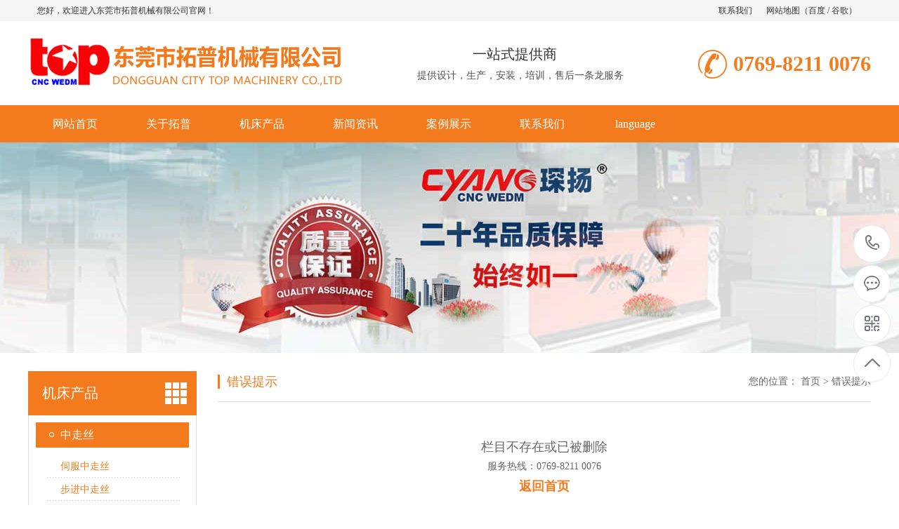

--- FILE ---
content_type: text/html; Charset=utf-8
request_url: http://www.topwedm.com/list.asp?classid=42
body_size: 5181
content:
<!DOCTYPE html PUBLIC "-//W3C//DTD XHTML 1.0 Transitional//EN" "http://www.w3.org/TR/xhtml1/DTD/xhtml1-transitional.dtd">
<html xmlns="http://www.w3.org/1999/xhtml">
<head>
<meta http-equiv="Content-Type" content="text/html; charset=utf-8" />
<title>错误提示_中走丝线切割—东莞市拓普机械有限公司</title>
<meta name="Keywords" content="中走丝，线切割机，中走丝10大品牌，中走丝十大品牌，中走丝线切割，中走丝线切割10大品牌，中走丝厂家，中走丝价格，快走丝，快走丝价格，快走丝线切割，电火花线切割，线切割机床，数控线切割机床，数控电火花线切割机床，火花机，镜面火花机，穿孔机，数控穿孔机,EDM,ZNC" />
<meta name="Description" content="东莞拓普机械有限公司专业生产销售电加工机床二十余年，主要产品有精密中走丝线切割机、高速快走丝线切割机、镜面电火花成型机、数控电火花穿孔机，定制非标大型大锥度线切割机床等。" />
<meta name="viewport" content="width=1380">
<link href="/theme/TF000016/css/style.css" rel="stylesheet">
<link href="/theme/TF000016/css/aos.css" rel="stylesheet">
<link href="/theme/TF000016/css/common.css" rel="stylesheet">
<script src="/theme/TF000016/js/jquery.js"></script>
<script src="/theme/TF000016/js/jquery.SuperSlide.2.1.1.js"></script>
<script src="/theme/TF000016/js/common.js"></script>
<script src="/lib/js/mobile.js"></script>
</head>
<body>
<!--顶部开始-->
<div class="top_main">
<div class="huanying">
<p>您好，欢迎进入东莞市拓普机械有限公司官网！</p>
<ul class="huanying_li">
<li></li>
<li><a href="/list.asp?classid=8" title="联系我们">联系我们</a></li>
<li><a href="/plug/rss.asp">网站地图</a>（<a href="/sitemap_baidu.xml" target="_blank">百度</a> / <a href="/sitemap_google.xml" target="_blank">谷歌</a>）</li>
</ul></div></div>
<!--顶部结束-->

<!--头部开始-->
<div class="header">
<div class="container hearderBox">
<div class="logo_right">
<div class="header_middle clearfix">
<h1 class="logo" aos="fade-right" aos-easing="ease" aos-duration="700"><a href="/" title="中走丝线切割—东莞市拓普机械有限公司"><img src="/upfile/201912/2019122351779109.jpg" alt="中走丝线切割—东莞市拓普机械有限公司"></a></h1>
<div class="zldl" aos="fade-left" aos-easing="ease" aos-duration="700"><span>一站式提供商</span>
<p>提供设计，生产，安装，培训，售后一条龙服务</p>
<!--span标签内大文字，p标签内小文字，代码不要改--></div>
<div class="zldl_phone" aos="fade-left" aos-easing="ease" aos-duration="700"><b>0769-8211 0076</b></div>
</div></div></div></div>
<!--头部结束-->

<!--导航开始-->
<div class="hearer_Nav">
<ul class="daohang">
<li><a href="/" title="网站首页">网站首页</a></li>

<li ><a href="/list.asp?classid=9" title="关于拓普">关于拓普</a>

<div class="ej_Nav">
<dd>

<a href="/list.asp?classid=9" title="认识拓普">认识拓普</a>
<a href="/list.asp?classid=10" title="企业文化">企业文化</a>
<a href="/list.asp?classid=11" title="资质证书">资质证书</a>
<a href="/list.asp?classid=27" title="合作品牌">合作品牌</a>
</dd></div></li>
<li ><a href="/list.asp?classid=2" title="机床产品">机床产品</a>

<div class="ej_Nav">
<dd>

<a href="/list.asp?classid=33" title="中走丝">中走丝</a>
<a href="/list.asp?classid=30" title="快走丝">快走丝</a>
<a href="/list.asp?classid=31" title="火花机">火花机</a>
<a href="/list.asp?classid=32" title="穿孔机">穿孔机</a>
<a href="/list.asp?classid=34" title="线切割控制柜">线切割控制柜</a>
</dd></div></li>
<li ><a href="/list.asp?classid=3" title="新闻资讯">新闻资讯</a>

<div class="ej_Nav">
<dd>

<a href="/list.asp?classid=21" title="行业新闻">行业新闻</a>
<a href="/list.asp?classid=22" title="技术资讯">技术资讯</a>
<a href="/list.asp?classid=23" title="新闻聚焦">新闻聚焦</a>
</dd></div></li>
<li ><a href="/list.asp?classid=4" title="案例展示">案例展示</a>
</li>
<li ><a href="/list.asp?classid=8" title="联系我们">联系我们</a>
</li>
<li ><a href="https://www.wirecut-edm.com" title="language">language</a>

<div class="ej_Nav">
<dd>

<a href="http://www.wirecut-edm.com" title="English">English</a>
<a href="https://www.china-edm.ru/" title="русский">русский</a>
</dd></div></li>
</ul></div>
<!--导航结束-->


<!--内页大图开始-->
<div class="nybanner"><img src="/upfile/202106/2021061740385529.jpg" alt="中走丝线切割—东莞市拓普机械有限公司"/></div>
<!--内页大图结束-->

<div class="cpMain">
<div class="container">
<div class="nlist">
<!--产品分类开始-->


<h4 class="nt nt1"><a href="/list.asp?classid=2" title="机床产品">机床产品</a></h4>
<div class="TabTitle2">
<ul class="expmenu">


<li ><div class="header"><a href="/list.asp?classid=33" title="中走丝">中走丝</a></div>

<ul class="menu">
                      	
<li ><a href="/list.asp?classid=28" title="伺服中走丝">伺服中走丝</a></li>                      	
<li ><a href="/list.asp?classid=13" title="步进中走丝">步进中走丝</a></li>
</ul></li>

<li ><div class="header"><a href="/list.asp?classid=30" title="快走丝">快走丝</a></div>

<ul class="menu">
                      	
<li ><a href="/list.asp?classid=14" title="小锥度快走丝">小锥度快走丝</a></li>                      	
<li ><a href="/list.asp?classid=15" title="大锥度快走丝">大锥度快走丝</a></li>                      	
<li ><a href="/list.asp?classid=52" title="定制机型">定制机型</a></li>
</ul></li>

<li ><div class="header"><a href="/list.asp?classid=31" title="火花机">火花机</a></div>

<ul class="menu">
                      	
<li ><a href="/list.asp?classid=20" title="ZNC火花机">ZNC火花机</a></li>                      	
<li ><a href="/list.asp?classid=19" title="CNC火花机">CNC火花机</a></li>                      	
<li ><a href="/list.asp?classid=18" title="镜面火花机">镜面火花机</a></li>
</ul></li>

<li ><div class="header"><a href="/list.asp?classid=32" title="穿孔机">穿孔机</a></div>

<ul class="menu">
                      	
<li ><a href="/list.asp?classid=17" title="电火花高速穿孔机">电火花高速穿孔机</a></li>                      	
<li ><a href="/list.asp?classid=16" title="数控电火花穿孔机">数控电火花穿孔机</a></li>
</ul></li>

<li ><div class="header"><a href="/list.asp?classid=34" title="线切割控制柜">线切割控制柜</a></div>

<ul class="menu">
                      	
<li ><a href="/list.asp?classid=35" title="快走丝控制柜">快走丝控制柜</a></li>                      	
<li ><a href="/list.asp?classid=36" title="中走丝控制柜">中走丝控制柜</a></li>
</ul></li>
</ul></div>
<!--产品分类结束-->

<!--最新资讯开始-->
<div class="t05"><h5>最新资讯</h5></div>
<div class="t05_cons1">
<ul>


<li><a href="/show.asp?id=178" title="数控电火花机市场规模及发展趋势">数控电火花机市场规模及发展趋势</a></li>

<li><a href="/show.asp?id=176" title="数控机床的未来">数控机床的未来</a></li>

<li><a href="/show.asp?id=170" title="浅谈中走丝线切割过滤芯的作用与选择">浅谈中走丝线切割过滤芯的作用与选择</a></li>

<li><a href="/show.asp?id=169" title="线切割一体机的优缺点">线切割一体机的优缺点</a></li>

<li><a href="/show.asp?id=165" title="原材料疯涨，机床附件也涨，线切割机床制造企业如何应对？">原材料疯涨，机床附件也涨，线切割机床制造企…</a></li>

<li><a href="/show.asp?id=164" title="中走丝线切割机床未来的发展趋势如何？2021年就业前景如何？">中走丝线切割机床未来的发展趋势如何？2021年…</a></li>
</ul></div>
<!--最新资讯结束-->

<!--联系方式开始-->
<div class="contactn mt10 mb10">


<div class="t05"><h5><a href="/list.asp?classid=8" title="联系我们">联系我们</a></h5></div>
<div class="subnr">
<img src="/theme/TF000016/images/CatactUs.jpg" alt="联系我们">
<p><b>中走丝线切割—东莞市拓普机械有限公司</b>
<br>联系人：元生<br>
手机：(0)138 2573 4323<br>
电话：0769-8211 0076<br>
地址：广东省东莞市常平镇朗州村工业路45号欧威尔工业园G5栋</p>
</div></div>
<!--联系方式结束-->
</div>
<div class="cpright">
<div class="rtop"><h5>错误提示</h5><span><em>您的位置：</em> <a href="/" title="首页">首页</a> > 错误提示</span></div>
<!--错误提示开始-->
<div class="about">
<div class="about_a">
<div class="wzi"><center id="tip" style="line-height:28px;"><span style="font-size:18px;">&#26639;&#30446;&#19981;&#23384;&#22312;&#25110;&#24050;&#34987;&#21024;&#38500;</span><br><span style="font-size:14px;">服务热线：0769-8211 0076</span><br><span style="font-size:18px;"><a href="/"><b>返回首页</b></a></span></center>
</div></div></div>
<!--错误提示结束-->
</div></div></div>
<!--页尾开始-->
<div class="footer">
<div class="container clearfix" aos="fade-up" aos-easing="ease" aos-duration="700">
<!--友情链接开始-->
<div class="links">
<span>友情链接：</span>	    
<a href="https://www.china-edm.ru/"  title="русский" target="_blank">русский</a>   	    
<a href="https://senyangsk.1688.com/"  title="阿里旺铺" target="_blank">阿里旺铺</a>   	    
<a href="http://www.wirecut-edm.com"  title="English" target="_blank">English</a>   	    
<a href="http://www.wirecut-edm.com"  title="Wire cut EDM" target="_blank">Wire cut EDM</a>   	    
<a href="http://www.topwedm.com"  title="电加工机床" target="_blank">电加工机床</a>   </div>
<!--友情链接结束-->
<div class="bottom clearfix">
<!--底部导航开始-->
<div class="bNav fl">

<dl class="item">
<dt><a href="/list.asp?classid=9" title="关于拓普">关于拓普</a></dt>

  
<dd><a href="/list.asp?classid=9" title="认识拓普">认识拓普</a></dd>  
<dd><a href="/list.asp?classid=10" title="企业文化">企业文化</a></dd>  
<dd><a href="/list.asp?classid=11" title="资质证书">资质证书</a></dd>  
<dd><a href="/list.asp?classid=27" title="合作品牌">合作品牌</a></dd></dl>
<dl class="item">
<dt><a href="/list.asp?classid=2" title="机床产品">机床产品</a></dt>

  
<dd><a href="/list.asp?classid=33" title="中走丝">中走丝</a></dd>  
<dd><a href="/list.asp?classid=30" title="快走丝">快走丝</a></dd>  
<dd><a href="/list.asp?classid=31" title="火花机">火花机</a></dd>  
<dd><a href="/list.asp?classid=32" title="穿孔机">穿孔机</a></dd>  
<dd><a href="/list.asp?classid=34" title="线切割控制柜">线切割控制柜</a></dd></dl>
<dl class="item">
<dt><a href="/list.asp?classid=3" title="新闻资讯">新闻资讯</a></dt>

  
<dd><a href="/list.asp?classid=21" title="行业新闻">行业新闻</a></dd>  
<dd><a href="/list.asp?classid=22" title="技术资讯">技术资讯</a></dd>  
<dd><a href="/list.asp?classid=23" title="新闻聚焦">新闻聚焦</a></dd></dl>
<dl class="item">
<dt><a href="/list.asp?classid=4" title="案例展示">案例展示</a></dt>
</dl>
</div>
<!--底部导航结束-->

<!--联系方式开始-->
<div class="contact_info fl">
<p class="p1">全国咨询热线</p>
<p class="dh">0769-8211 0076</p>
<p class="tel">联系人：元生‬</p>
<p class="tel">手机：(0)138 2573 4323</p>
<p class="tel">电话：0769-8211 0076</p>
<p class="tel">地址：广东省东莞市常平镇朗州村工业路45号欧威尔工业园G5栋</p></div>
<!--联系方式结束-->
  
<!--二维码开始-->
<div class="ewm fl">
<dl><dt><img src="/upfile/201912/2019122350973765.jpg" alt="中走丝线切割—东莞市拓普机械有限公司"/></dt><dd>微信扫码 关注我们</dd></dl></div>	
<!--二维码结束-->
</div>
</div></div>
<!--页尾结束-->

<!--版权开始-->
<div class="copyright">
<div class="container">
<p class="fl">Copyright &#169;  中走丝线切割—东莞市拓普机械有限公司　备案号：<a href="http://beian.miit.gov.cn"  target="_blank" title="粤ICP备12003615号-1">粤ICP备12003615号-1</a></p>
<p class="fr">技术支持：<a href="" target="_blank" title="概念网络">概念网络</a><a href="" target="_blank" title="概念建站">[概念建站]</a>　<script>
var _hmt = _hmt || [];
(function() {
  var hm = document.createElement("script");
  hm.src = "https://hm.baidu.com/hm.js?265f0250305945a7b690b4abcc21b388";
  var s = document.getElementsByTagName("script")[0]; 
  s.parentNode.insertBefore(hm, s);
})();
</script>
</p>
</div></div>
<!--版权结束-->

<!--浮动客服开始-->
<dl class="toolbar" id="toolbar">
<dd><a class="slide tel slide-tel" href="javascritp:void(0);"><i><span></span></i>0769-8211 0076</a></dd>
<dd><a href="tencent://message/?uin=460040132&Menu=yes" title="在线QQ"><i class="qq"><span></span></i></a></dd>
<dd><i class="code"><span></span></i>
<ul class="pop pop-code">
<li><img src="/upfile/201912/2019122350973765.jpg" alt="中走丝线切割—东莞市拓普机械有限公司"/><h3><b>微信号：topwedm</b>微信二维码</h3></li></ul></dd>
<dd> <a href="javascript:;"><i id="gotop" class="top"><span></span></i></a></dd></dl>  
<!--浮动客服结束-->  
<script src="/theme/TF000016/js/aos.js"></script>
<script src="/theme/TF000016/js/app.js"></script>
<script type="text/javascript">
    AOS.init({
        easing: 'ease-out-back',
        duration: 1000
    });
</script>
</body>
</html>

--- FILE ---
content_type: text/css
request_url: http://www.topwedm.com/theme/TF000016/css/style.css
body_size: 10407
content:
@charset "utf-8";
body , div , dl , dt , dd , ul , ol , li , h1 , h2 , h3 , h4 , h5 , h6 , pre , form , fieldset , input , textarea , p , blockquote , th , td{margin:0;padding:0;}
table{border-collapse:collapse; border-spacing:0;}
table th , table td{padding:5px;}
fieldset , img{border:0;}
address , caption , cite , code , dfn , em , th , var{font-style:normal; font-weight:normal;}
ol , ul{list-style:none;}
ception , th{text-align:left;}
q:before , q:after{content:'';}
abbr , acronym{border:0;}
a{color: #333;text-decoration:none;}
a:focus{outline:none;}
a:hover{color: #f37b1d;text-decoration: none;}
.tl{text-align:left;}
.tc{text-align:center;}
.tr{text-align:right;}
.bc{margin-left:auto; margin-right:auto;}
.fl{float:left;display:inline;}
.fr{float:right; display:inline;}
.zoom{zoom:1}
.hidden{visibility:hidden;}
.vam{vertical-align:middle;}
.clear{clear:both; height:0; line-height:0; font-size:0;}
.clearfix:after{visibility: hidden; display: block; font-size: 0; content: " "; clear: both; height: 0;}
p{word-spacing:-1.5px;}
.curp{cursor:pointer};
sup{vertical-align:baseline;}
sub{vertical-align:baseline;}
input,button,textarea,select,optgroup,option{font-family:inherit;font-size:inherit;font-style:inherit;font-weight:inherit;}
input,button,textarea,select{*font-size:100%;}
input,select{vertical-align:middle;}
select,input,button,textarea,button{font:99% arial,helvetica,clean,sans-serif;}
table{font-size:inherit;font:100%; border-collapse:collapse;}
pre,code,kbd,samp,tt{font-family:monospace;*font-size:108%;line-height:100%;}
h1{font-size:32px;}
h2{font-size:26px;}
h3{font-size:20px;}
h4{font-size:14px;}
h5{font-size:12px;}
h6{font-size:10px;}
body{overflow-x: hidden;overflow-y: auto;}
body{background-color:#fff;overflow-x:hidden;color: #333;font-size: 14px;font-family: microsoft yahei;position:relative;}
.top_main{width: 100%;position: relative;z-index: 999;background: #f5f5f5;height: 30px;font-size: 12px;line-height: 30px;}
.top_main .huanying{overflow:hidden;width:1200px;margin: 0 auto;}
.top_main .huanying p{width:390px;padding-left:13px;float:left;}
.huanying ul.huanying_li{text-align:center;float:right;}
.huanying ul.huanying_li li{float:left;padding-left: 20px;}
.header , .content , .footer , .container{margin:0 auto;width:1200px;}
.header{width:100%;background-color:#fff; position:relative; z-index:100;}
.hearderBox{width:1200px; margin:0 auto; position:relative; z-index:100;}
.logo_right{width:1200px; margin:0 auto}
.logo_right .header_middle{padding:10px 0;}
.header_middle .logo{float:left}
.header_middle .logo img{background: #f37b1d;}
.header_middle .zldl{overflow:hidden;width:396px; height:70px;float:left;position:relative;padding-left:45px;text-align:center;margin-top:24px}
.header_middle .zldl span{font-size:20px; color:#333;}
.header_middle .zldl p{color:#515151; font-size:14px; margin-top:8px; padding-left:15px;}
.header_middle .zldl_phone{display:block;margin-top:26px;line-height: 50px;background: url(../images/header_phone.png) no-repeat center left;padding-left: 50px;float:right;}
.header_middle .zldl_phone b{display:block;font-size: 30px;color: #f37b1d;float:right;}
.hearer_Nav{height:53px;line-height:53px;position:relative;z-index:1000;background-color: #f37b1d;}
.hearer_Nav .daohang{width:1200px; margin:0 auto}
.hearer_Nav ul li{font-size:16px;width: 133px;height:53px;line-height:53px;float:left;text-align: center;position:relative;}
.hearer_Nav ul li.last{background:none;}
.hearer_Nav ul li>a{display:block;color:#FFF;}
.hearer_Nav ul li:hover>a,.hearer_Nav ul li.cur>a{background-color: #da701c;text-decoration:none;}
.hearer_Nav ul li .ej_Nav{position:absolute;width:100%;}
.hearer_Nav ul li .ej_Nav{filter: progid:DXImageTransform.Microsoft.Shadow(color=#4c91c0,direction=120,strength=5);opacity: 0;visibility: hidden;transition: all .6s ease 0s;transform: translate3d(0, 10px, 0);-moz-transform: translate3d(0, 10px, 0);-webkit-transform: translate3d(0, 10px, 0);}
.hearer_Nav ul li:hover .ej_Nav{opacity: 1;visibility: visible;transform: translate3d(0, 0, 0);-moz-transform: translate3d(0, 0, 0);-webkit-transform: translate3d(0, 0, 0);}
.hearer_Nav ul li .ej_Nav dl{width:365px;}
.hearer_Nav ul li .ej_Nav dd{width: 100%;height:40px;line-height:40px;float: left;}
.hearer_Nav ul li .ej_Nav dd a{display:block;width: 100%;height: 39px;color: #fff;text-align:center;font-size:14px;background: #da701c;border-bottom: 1px solid #f37b1d;}
.hearer_Nav ul li .ej_Nav dd a:hover{background-color: #f37b1d;}
/*footer*/
.footer{width: 100%;color: #fff;padding-bottom: 48px;background: #2E3033;border-top: 8px solid #f37b1d;}
.footer .links{padding: 20px 0;font-size: 16px;border-bottom: 1px solid #1a1d21;}
.footer .links span{color: #fff;display:inline-block;}
.footer .links a{display:inline-block;font-size: 14px;color: #939393;padding-right: 10px;}
.footer .links a:hover{color: #f37b1d;}
.footer .bottom {border-top: 1px solid #464a50;}
.footer .bNav{width: 558px;height: 180px;margin-top: 48px;border-right: 1px solid #1a1d21;}
.footer .di_logo img{width:111px; height:111px; background-size:100%;}
.footer .bNav dl{display:inline-block;float:left;width: 139px;overflow:hidden;text-align:left;padding-top:10px;}
.footer .bNav dl dt{height:16px; display:block; padding-bottom:32px;}
.footer .bNav dl dt a{display:block; font-size:16px; color:#fff; line-height:16px;}
.footer .bNav dl dd{display:block; height:14px; padding-bottom:16px;}
.footer .bNav dl dd a{display:block;font-size:14px;color: #939393;line-height:14px;}
.footer .bNav dl dd a:hover{color: #f37b1d;}
.footer .ewm{height: 180px;text-align:center;padding-left: 48px;margin-top: 48px;border-left: 1px solid #464a50;}
.footer .ewm dl{width: 140px;float:left;display:block;margin-right:30px;margin-top: 10px;height:164px;}
.footer .ewm dl:nth-child(2){margin-right:0px;}
.footer .ewm dl:first-child+dl{margin-right:0px;}
.footer .ewm dl dt{width: 140px;height: 140px;background-color:#fff;text-align:center;}
.footer .ewm dl dt img{width: 130px;height: 130px;display:inline-block;background-size:100%;margin-top:5px;}
.footer .ewm dl dd{font-size:14px;color: #939393;line-height:24px;padding-top: 5px;}
.footer .contact_info{width: 345px;height: 180px;padding-left: 75px;border-right: 1px solid #1a1d21;border-left: 1px solid #464a50;margin-top: 48px;}
.footer .contact_info p.p1{font-size:14px;color: #fff;line-height:14px;padding-top:10px;}
.footer .contact_info p.dh{font-size:36px;color: #f37b1d;font-family:"Arial";line-height:36px;padding-top: 4px;font-weight:bold;padding-bottom:12px;}
.footer .contact_info h3{font-size:20px; padding-top:8px;}
.footer .contact_info p.tel{font-size:14px;color: #939393;line-height:22px;width: 270px;}
.footer .contact_info i{display:block; padding-top:8px; font-size:14px; color:#fff;}
.footer .contact_info i a{display:inline-block; color:#fff; padding-right:12px;}
/*copyright*/
.copyright{height: 50px;line-height: 50px;color: #666;font-size: 12px;background: #27292B;}
.copyright p{color: #939393;}
.copyright span{margin: 0 6px;}
.copyright a{color: #939393;-webkit-transition: all ease 300ms;-moz-transition: all ease 300ms;-ms-transition: all ease 300ms;-o-transition: all ease 300ms;transition: all ease 300ms;}
.copyright a:hover{color: #f37b1d;}
.topadcs{width:100%;overflow:hidden; text-align:center; background-color:#ececec}
.left{width:230px; float:left; overflow:hidden;}
.rightbot{height:3px; font-size:0; overflow:hidden; margin-bottom:10px;}
.right{width:735px; float:right; display:inline; overflow:hidden;}
.rights{width:760px; float:right; display:inline; overflow:hidden;}
.right_main{width:733px; min-height:458px; border:solid 1px #d5d5d5; padding-bottom:15px; overflow:hidden;background:#fff;}
.contactn .tits{background:#ED5F05; color: #fff; height: 32px;line-height: 32px;padding-left: 13px;}
.contactn .tits a{color: #fff;}
.contactn .subnr{background: #fff;border: 1px solid #E0E0E0;border-top: 0;overflow: hidden;padding: 5px 14px 10px 14px;width: 210px;height: 276px;}
.contactn .subnr img{width:210px;height:90px;margin-bottom: 9px;margin-top: 9px;}
.contactn .subnr p{line-height: 28px;overflow: hidden;font-size: 14px;color:#333333;}
.contactn .subnr p b{color: #f37b1d;}
.contactn .subnr h5{line-height: 28px;overflow: hidden;}
/*prolist*/
.prolist{width: 100%; overflow: hidden;}
.prolist .list{width: 100%;}
.prolist .item{width: 290px;float: left;margin: 0 30px 30px 0;position: relative;background: #fff;transition: all ease 300ms;overflow: hidden;}
.prolist .item a{display: block; padding: 3px; border: 1px solid #e5e5e5;}
.prolist .item img{width: 282px;height: 211px;display: block;}
.prolist .item h3{padding: 0 6px;height: 60px;text-align: center;font-size: 16px;font-weight: normal;color: #383838;line-height: 60px;overflow: hidden;transition: all ease 300ms;}
.prolist .item:hover a{background: #f37b1d;border-color: #f37b1d;}
.prolist .item:hover h3{color: #fff;}
.newsPage .item{width: 890px;height: 160px;margin: 0 auto;padding: 20px;border-bottom: 1px solid #eaeaea;transition: all .5s;}
.newsPage .item a{display: block; width: 100%;}
.newsPage .item img{width: 200px;height: 150px;display: block;float: left;border: 1px solid #e5e5e5;padding: 3px;margin-right: 20px;}
.newsPage .item h3{font-size: 16px;color: #333;height: 42px;line-height: 45px;overflow: hidden;margin-bottom: 5px;font-weight: normal;border-bottom: 1px solid #ededed;transition: all ease 300ms;}
.newsPage .item .txt{color: #666;line-height: 24px;height: 68px;margin: 12px 0 13px;overflow: hidden;}
.newsPage .item .txt span{color: #f37b1d;}
.newsPage .item .time{color: #666;}
.newsPage .item:hover h3{color: #f37b1d;}
.newsPage .item:hover{box-shadow: 0 0 15px rgba(0, 0, 0, 0.2);}
/*showpage*/
.showPage .content{width: 930px;float: right;}
.showPage{background: #fff;}
.showPage .title{color: #f37b1d;margin-bottom: 5px;font-size: 24px;text-align: center;}
.showPage .title .more{font-size: 14px;}
.showPage .mark{padding: 5px 0 10px; text-align: center; margin-bottom: 20px; border-bottom: 1px solid #eee;}
.showPage .mark span{margin-right: 18px; font-size: 12px; color: #666666;}
.showPage .mark span i{font-style: normal;}
.showPage .showContxt{color: #666;line-height: 28px;padding: 5px 0 30px;}
.showPage .showContxt img{max-width: 100%;}
.showPage .newsbox{margin-top: 0;}
.showPage .gridlist{padding-top: 10px;}
.showPage .gridlist .item{width: 350px; height: 323px;}
.showPage .gridlist .item img{width: 350px; height: 263px;}
.showPage .gridlist .item h3{height: 60px; line-height: 60px;}
.showPage .img-quotes{padding-top: 30px; margin-bottom: 40px;}
.showPage .imgcon{width: 423px; height: 468px; padding-left: 295px; margin-left: 30px; position: relative; border: 1px solid #dddddd;}
.showPage .imgcon .img{position: absolute; left: -30px; top: -30px; width: 276px; height: 368px; display: block; z-index: 10;}
.showPage .imgcon h4{padding-top: 45px; font-size: 16px;}
.showPage .imgcon h3{font-size: 26px; margin-bottom: 40px;}
.showPage .imgcon .txt{margin-top: 40px; line-height: 30px;}
.fenx{height: 40px;}
/* reLink */
.reLink{clear:left; width: 100%; height: 58px; line-height: 58px; border-top: 2px solid #dddddd; border-bottom: 2px solid #dddddd;}
.reLink .nextLink,
.reLink .prevLink{width: 50%; display: block; text-align: left; color: #666;}
.reLink .nextLink a:hover,
.reLink .prevLink a:hover{color: #f37b1d;}
.reLink .nextLink{text-align: right;}
.contactn{margin-bottom:0px}
.t05{line-height:40px;background: #f37b1d;margin-top:10px;padding: 0 18px;color:#fff;font-size:16px;}
.t05 a{color:#fff;}
.t05 h5{font-size:16px;font-weight: normal;}
.t05_cons1{border: 1px solid #E0E0E0;border-top: 0;padding:10px 10px 12px 10px;margin-bottom:10px;zoom:1;background:#fff;}
.t05_cons1 li{white-space:nowrap;text-overflow:ellipsis;line-height:31px;height:31px;overflow: hidden;font-size:14px;padding-left:15px;width: 203px;background: url(../images/dian.png) left center no-repeat;}
.t05_cons1 li a:hover{color: #f37b1d;}
.cpMain{overflow:hidden;padding:0px;padding-bottom:26px;}
.cpright{width: 930px;float:right;margin-top:26px;}
.cprightpt{width:960px; padding:0 20px; background:#fff; float:right;padding-bottom: 20px;}
.rtop{overflow:hidden;padding-bottom:18px;border-bottom:1px solid #dbdbdb;margin-top: 5px;margin-bottom: 20px;line-height: 20px;}
.rtop h5{float:left;padding-left:10px;border-left:3px solid #f37b1d;font-weight:normal;line-height: 20px;font-size: 18px;color:#f37b1d;}
.rtop span{float:right;font-size: 14px;color: #666;}
.rtop span a{color: #666;}
.about{padding: 0;}
.about h4{height:60px; line-height:60px; text-align:center; font-size:24px; color:#555555;}
.about .about_sj{height:40px; text-align:center; line-height:40px; background-color:#f6f6f6}
.about .about_sj span{margin-right:40px}
.about .about_line{height:1px; text-align:center; border-bottom:1px dashed #E1E1E1; width:97%; margin:0 auto;}
.about .about_a{padding:0px;}
.about .about_a .about_tp{margin:0px; padding-top:20px;text-align:center;}
.about .about_a .wzi{color: #666666;font-size: 14px;line-height:28px;text-align: justify;}
.about .about_a .wzi img{max-width: 100%; display: inline;}
.about .about_a .feny{margin-top:20px; height:40px; padding:0px 10px; line-height:40px; font-size:14px; background-color:#ececec; margin-right:3px;}
.about .about_a .feny span{display:block; width:420px; height:40px; overflow:hidden}
.about .about_a .feny a:hover{color:#227ecb}
.Pages{float:left; padding:30px 100px;}
.Page{width:100%; text-align:center;}
.Page a{display:inline-block;width:65px;background:#ffffff;height:48px; vertical-align:middle; line-height:48px; font-size:14px; border:1px solid #e5e5e5; margin-left:-1px; float:left;text-decoration:none; color:#333; outline:none;}
.Page a:hover{background:#f37b1d; color:#FFF;background-repeat:no-repeat;}
.Page span{display:inline-block;min-width:45px; padding:0 10px;background:#ffffff;height:48px; vertical-align:middle; line-height:48px; font-size:14px; border:1px solid #e5e5e5; margin-left:-1px;float:left;}
.Page span.current{background:#f37b1d; color:#FFF}
/*index css*/
.banner{overflow:hidden; width:100%; height:480px;}
#flashs{position:relative; height:480px; overflow:hidden;}
#flashs .bgitem{z-index:1;position:absolute; top:0;height:480px; width:100%; cursor: pointer; margin: 0 auto;}
#flashs .btn{position:absolute; z-index:7; bottom:15px; left:50%; margin-left:-55px; padding:0px 6px;}
#flashs .btn span{color:#fff; background:#333; cursor: pointer;display: inline-block;margin:0 2px;width:25px;height:25px;font-size:14px;line-height:25px;text-align:center;}
#flashs .btn span.cur{background:#f37b1d;}
/*banner*/
.public_wrap{width:100%;height:auto;overflow:hidden; margin:0 auto; padding:0px;}
.fullSlide{width:100%;position:relative;height:480px; padding:0px; margin:0px;}
.fullSlide .bd{margin:0 auto;position:relative;z-index:0;overflow:hidden; padding:0px;}
.fullSlide .bd ul{width:100% !important;}
.fullSlide .bd li{width:100% !important;height:480px;overflow:hidden;text-align:center;}
.fullSlide .bd li a{display:block;height:480px;}
.fullSlide .hd{width:100%;position:absolute;z-index:1;bottom:0;left:0;height:45px;line-height:45px;}
.fullSlide .hd ul{text-align:center;}
.fullSlide .hd ul li{cursor:pointer;display:inline-block;zoom:1;width:15px;height:15px;margin:5px;overflow:hidden;background: #fff;line-height:999px;}
.fullSlide .hd ul .on{background: #f37b1d;}
.fullSlide .prev,.fullSlide .next{display:block;position:absolute;z-index:1;top:50%;margin-top:-30px;left:0;z-index:1;width:40px;height:60px;background:url(../images/slider-arrow.png) -126px -137px #000 no-repeat;cursor:pointer;filter:alpha(opacity=50);opacity:0.5;display:none;}
.fullSlide .next{left:auto;right:0;background-position:-6px -137px;}
/*内页大图*/
.nybanner{width: 100%; height: 300px; overflow: hidden; position: relative;}
.nybanner img{width: 1920px; display: block; position: absolute; left: 50%; margin-left: -960px; top: 0;}
/*内容搜索*/
.nlss{overflow:hidden; width:100%;}
.nlss .nlssBox p{width:900px;height: 65px;color: #f37b1d;float:left;font-size:12px;line-height: 65px;}
.nlssBox a{color:#6c6c6c;font-size:12px;margin-right: 20px;}
.nlssBox .ssnl{overflow:hidden; width:309px; height:32px; line-height:32px; float:right; margin-top:15px; float:right;}
.nlssBox .ssnl input{width:256px; height:30px; line-height:30px;background:none; padding-left:10px; border:1px solid #dedede;font-size:13px; color:#dedede; float: left;}
.nlssBox .ssnl em{display:block; cursor:pointer; width:41px; height:32px;background:url(../images/fangdajing.png) no-repeat center right; float:right;}
.searchbox{position: relative;float: right;margin-top: 14px;width: 258px;height: 36px;border: 1px solid #f37b1d;overflow: hidden;}
.searchbox input{outline: none;}
.seartxt{float: left;width: 196px;height: 36px;font-size: 12px;color: #666;padding-left: 12px;line-height: 30px;border: 0;background: none;}
.searss{position: absolute;top: 0;right: 0;width: 50px;height: 36px;border: 0;cursor: pointer;background: #f37b1d url(../images/icobox.png) no-repeat center;}
/*产品展示*/
.cpzx{overflow:hidden;width:100%;background: rgba(243, 123, 29, 0.05);padding-bottom: 20px;}
.cpzx h3{width:100%; height:27px; margin:0 auto; text-align:center; margin-top:35px; padding-bottom:5px;}
.cpzx h3 a{color:#227ecb;}
.cpzx .nlist .expmenu{height: 416px;border: 1px solid #E0E0E0;border-top: 0;overflow: hidden;}
.nlist{float:left; width:240px; margin-top:26px;}
.nlist h4{color:#FFF; text-decoration:none; color:#FFFFFF;}
.nlist .nt{font-weight:normal;padding:18px 0;padding-left:20px;background: #f37b1d url(../images/hhBg.png) no-repeat 195px center;font-size:20px;color:#FFFFFF;}
.nlist .nt a{color:#FFFFFF;}
.TabTitle2 ul.expmenu{padding:10px;padding-bottom: 0;background: #fff;border: 1px solid #E0E0E0;border-top: 0;}
.TabTitle2 ul.expmenu li div.header{background: #f37b1d url(../images/flbj.png) left center no-repeat;color:#FFF;width: 218px;margin-bottom: 10px;overflow:hidden;-webkit-transition: all .3s ease-in-out 0s;-moz-transition: all .3s ease-in-out 0s;transition: all .3s ease-in-out 0s;}
.TabTitle2 ul.expmenu li div.header a{display: block;height: 36px;line-height: 36px;font-size:16px;padding-left: 35px;text-decoration:none;color:#FFF;}
.TabTitle2 ul.expmenu li div.header .arrow{display: block;width: 28px;height: 30px;background: no-repeat center;float: right;overflow: hidden;cursor: pointer;}
.TabTitle2 ul.expmenu li:hover div.header,.TabTitle2 ul.expmenu li.on div.header{background-color: #da701c;}
.TabTitle2 ul.expmenu li .menu{width:100%;height: auto;overflow: hidden; margin-bottom:10px;}
.TabTitle2 ul.expmenu li .menu li{overflow:hidden;width:190px;margin-left:15px;background:url(../images/News_Line.jpg) bottom repeat-x;-webkit-transition: all .3s ease-in-out 0s;-moz-transition: all .3s ease-in-out 0s;transition: all .3s ease-in-out 0s;}
.TabTitle2 ul.expmenu li .menu li a{width:190px;display:block;padding-left: 20px;float:left;height:33px;line-height:33px;font-size:14px;color: #f37b1d;}
.TabTitle2 ul.expmenu li .menu li:hover,.TabTitle2 ul.expmenu li .menu li.on{background-color:#dfdfdf; text-decoration:none;}
.he{display:none}
.cptp{overflow:hidden; width:940px; float:right;}
.cptp ul{float: right;width: 940px;margin-top:26px;}
.cptp ul li{width: 301px;margin-right: 15px;margin-bottom: 15px;border:1px solid #E0E0E0;float:left;background-color:#FFFFFF;-webkit-transition: all .3s ease-in-out 0s;-moz-transition: all .3s ease-in-out 0s;transition: all .3s ease-in-out 0s;}
.cptp ul li:nth-child(3n){margin-right: 0;}
.cptp ul li .pic{margin: 2px;overflow: hidden;}
.cptp ul li img{width: 297px;height: 222px;transition: all 1s;}
.cptp ul li a:hover img{transform: scale(1.2);}
.cptp ul li p{display: block;height:39px;line-height:39px;text-align:center;font-size:15px;overflow:hidden;-webkit-transition: all .3s ease-in-out 0s;-moz-transition: all .3s ease-in-out 0s;transition: all .3s ease-in-out 0s;}
.cptp ul li:hover a{color:#ffffff;text-decoration: none;}
.cptp ul li:hover p{color:#FFF;}
.cptp ul li:hover{background-color: #f37b1d;transform:translateY(-5px);}
/*实力强，有保障*/
.slq{overflow:hidden;width:100%; position:relative; margin:0 auto; margin-bottom:40px}
.slqBox{width:1200px; margin:0 auto;position: relative;}
.slqBox h4{font-size:30px;color: #f37b1d;}
.slqBox h5{font-size:18px; color:#3f3f3f; margin:10px 0px 30px;}
.slqBox p{font-size: 14px;padding-left:20px;margin-top:10px;background: url(../images/xiaohua.png) no-repeat left 9px;line-height: 28px;text-align: justify;}
.slq01{overflow:hidden;width:100%;height:438px;background: url(../images/ys_line.png) bottom no-repeat;}
.Box{overflow:hidden;margin:0 auto;height:190px;background: url(../images/slq01.png) no-repeat center;}
.Box h3{font-size:36px; color:#FFF; text-align:center; margin-top:22px}
.Box h3 span{font-size:40px;}
.Box p{font-size:14px;text-align:center;margin-top:8px;}
.Box p>span{font-size:30px;}
.slqBox .Box1{padding-left:115px;}
.slqBox b{font-size:50px;position: absolute;font-weight: bold;width:96px;height:96px;display:block;background: url(../images/ys.png) no-repeat;text-align: center;line-height:96px;color: #fff;margin-top:40px;}
.slq02 .slqBox b{left:620px;margin-top:20px;}
.slqBox .Box1 .wz{float:left;padding-top: 55px;width:513px;overflow:hidden;}
.slqBox .Box1 .ystp1 img{padding-left:100px}
.slq .slq02{width:100%;height:420px;background: url(../images/ys_line.png) bottom no-repeat;}
.slqBox .Box2 .ystp2{float:left;}
.slqBox .Box2 .wz{width:442px;float:right;padding: 35px 20px 0px 120px;}
.slq .slq03{width:100%; margin-top:50px; height:380px;}
.slqBox .Box3 .wz{float:left;padding: 55px 20px 0px 120px;width:460px;}
.slqBox .Box3 .ystp3 img{padding-left:50px; float:right;}
.slq .slq04{width:100%;height:450px;background: url(../images/ys_line.png) top no-repeat;}
.slq04 .slqBox b{left:620px;margin-top:80px;}
.slqBox .Box4 .ystp4{float:left; margin-top:45px;}
.slqBox .Box4 .wz{width:442px;float:right;padding: 95px 20px 0px 120px;}
/*案例展示*/
.kehu{overflow:hidden;height:510px;background-color: #f37b1d;}
.anniu_kj{overflow:hidden; width:1200px; height:510px; margin:0 auto; position:relative;}
.kehu .khdl{width:100%;}
.khdl h3{text-align:center; margin-top:40px; font-size:18.75px; background:url(../images/kehu.png) no-repeat center top}
.khdl h3 a{color:#FFF; font-size:26px}
.khdl img{margin-top:0px;}
.khdl .bd{width:100%; margin-top:50px;}
.khdl li{position: relative;float:left;margin-right:18px;height:314px;width:236px;background-color:#FFF;}
.khdl li img{display:block;width: 216px;height: 162px;padding:10px;padding-bottom: 0;background:#FFF;}
.khdl li span{display:block;font-size:16px;text-align:center;line-height: 40px;width:236px;overflow:hidden;}
.khdl li p{font-size:14px;color: #999;width:209px;height:80px;line-height:20px;text-align: justify;margin:0 auto;overflow:hidden;}
.khdl li i{display:block;position: absolute;right: 0;bottom: 0;width:26px;height:26px;float:right;background:url(../images/kuhu.png) no-repeat top right;}
.anniu_kj em{display:block;width:43px;height:43px;cursor:pointer;position:absolute;top:51%;opacity:0.8;-webkit-transition: all .3s ease-in-out 0s;-moz-transition: all .3s ease-in-out 0s;transition: all .3s ease-in-out 0s;}
.anniu_kj .prev{background: #bababa url(../images/kefu_anniu_lf.png) no-repeat center top;left:0;}
.anniu_kj .next{background: #bababa url(../images/kefu_anniu_rt.png) no-repeat center top;right:0;}
.anniu_kj em:hover{background-color: #f37b1d;}
.khdl li.ys_last{margin-right:0px;}
.warp{background: rgba(243, 123, 29, 0.05);overflow:hidden;padding-bottom: 25px;}
.xinw{height: 50px;background: #f37b1d url(../images/hhBg.png) no-repeat 813px center;}
.xinw a{display:block;font-size:20px;color:#FFF;line-height: 50px;padding-left:22px;}
.jz{width:860px;overflow:hidden;margin-top: 25px;background: #fff;}
.jz ul{float: left;padding: 20px;}
.jz li{padding-bottom: 20px;float:left;}
.jz .xwtp{float:left}
.jz .xwtp img{width: 185px;height: 136px;padding:5px;border:#CCC 2px solid;-webkit-transition: all .3s ease-in-out 0s;-moz-transition: all .3s ease-in-out 0s;transition: all .3s ease-in-out 0s;}
.jz .xwwz{float:right;width: 600px;padding-left:15px;}
.jz .xwwz h3{height:34px;line-height:34px;font-size:16px;font-weight: normal;width: 600px;overflow:hidden;-webkit-transition: all .3s ease-in-out 0s;-moz-transition: all .3s ease-in-out 0s;transition: all .3s ease-in-out 0s;}
.jz li:hover .xwwz h3{color: #f37b1d;}
.jz li:hover .xwtp img{border-color: #f37b1d;}
.jz .xwwz p{line-height: 24px;font-size:14px;color: #999;text-align: justify;height: 97px;overflow:hidden;}
.jz .xwwz p a:hover{text-decoration:none;}
.jz .xwwz span{float:right;font-size: 14px;color: #f37b1d;}
.zz{width:300px;margin-top:25px;background: #fff;}
.zz .zz_title{height: 50px;background: #f37b1d url(../images/hhBg.png) no-repeat 253px center;}
.zz .zz_title a{display:block;color:#FFF;font-size:20px;line-height: 50px;padding-left:20px;}
.zz .bd{width:300px;overflow: hidden;height: 508px;margin-top:20px;margin-bottom:20px;}
.zz li{float:left; text-align:center; margin:10px 0px 0px 43px;}
.zz li img{width: 200px;height: 150px;padding:5px;border:#CCC 2px solid;-webkit-transition: all .3s ease-in-out 0s;-moz-transition: all .3s ease-in-out 0s;transition: all .3s ease-in-out 0s;}
.zz li span{display:block;font-size:14px;text-align:center;line-height:32px;height:32px;overflow:hidden;}
.zz li span:hover{color: #f37b1d;}
.zz li:hover img{border: 2px solid #f37b1d;}
.zjwy{overflow:hidden;width:100%;height: 490px;padding-top:25px;}
.zjwbBox{width:100%;}
.zjwbBox h3{font-size:28px;text-align:center; margin-top:25px; background:url(../images/zjwy_bg.png) no-repeat center top;}
.zjwbBox h3 a{color: #f37b1d;}
.zjwbBox .wy_tupian{width: 500px;margin-top: 30px;float:left;}
.zjwbBox .wy_tupian img{width: 500px;height: 340px;}
.zjwbBox .wy_jianjie{width: 660px;margin-top: 30px;float:right;}
.wy_jianjie dt{line-height:30px;height: 275px;overflow:hidden;font-size: 14px;text-align: justify;}
.wy_jianjie dd{margin: 25px 0 0 0;}
.wy_jianjie dd a{display: inline-block;background: #f37b1d;padding: 8px 40px;font-size: 14px;line-height: 24px;color: #fff;}
.wy_jianjie dd a:hover{background: #da701c;}
.zlfc{overflow:hidden;width:100%;height: 340px;}
.zlfcBox h4{width:1200px; font-size:24px; margin-top:35px; background:url(../images/fengcai_bg.png) no-repeat center;}
.zlfcBox h4 a{color: #f37b1d;}
.zlfcBox .bd{width: 1200px;margin-top:35px;overflow: hidden;}
.zlfcBox li{width: 228px;height:216px;margin-right:15px;float:left;}
.zlfcBox li img{width: 220px;height: 165px;border:1px solid #e0e0e0;padding:3px;-webkit-transition: all .3s ease-in-out 0s;-moz-transition: all .3s ease-in-out 0s;transition: all .3s ease-in-out 0s;}
.zlfcBox li p{text-align:center;font-size:14px;line-height: 30px;overflow:hidden;-webkit-transition: all .3s ease-in-out 0s;-moz-transition: all .3s ease-in-out 0s;transition: all .3s ease-in-out 0s;}
.zlfcBox li:hover img{border:1px solid #f37b1d;}
.zlfcBox li:hover p{color: #f37b1d;}
.zlfcBox li.last{margin-right:0px;}
.news{overflow:hidden;width:100%;padding: 25px 0;background-color: rgba(243, 123, 29, 0.05);}
.news .news_title{width:100%;height: 50px;line-height: 50px;background: #f37b1d;}
.news .news_title h3{font-size:22px;float:left;padding-left: 18px;}
.news .news_title h3>a{color: #fff;}
.news .news_title .more{float:right;font-size:14px;color: #fff;margin-right:23px;}
.news .newsBox{width:100%;margin:0 auto;}
.news .newsBox_left{overflow:hidden;width:700px;float:left;}
.news .newsBox_left .news_box{padding: 20px;height: 360px;background: #fff;}
.news .newsBox_left .xxxw{width: 660px;height:160px;margin: 0;}
.xxxw .xwtp1{float:left}
.xxxw .xwwz1{float:right;width: 430px;height: 158px;overflow:hidden;}
.xxxw .xwwz1 h3{font-weight: normal;height:40px;line-height:40px;width: 100%;overflow:hidden;margin-top:-11px;-webkit-transition: all .3s ease-in-out 0s;-moz-transition: all .3s ease-in-out 0s;transition: all .3s ease-in-out 0s;}
.xxxw:hover .xwwz1 h3{color:#f37b1d}
.xxxw .xwwz1 p{font-size:14px;line-height: 26px;color: #999;height: 104px;overflow: hidden;text-align: justify;}
.xxxw .xwwz1 span{float: right;display: block;font-size: 14px;color: #f37b1d;}
.newsBox_left ul li{width: 100%;height: 39px;line-height: 39px;font-size:14px;border-bottom:1px dashed #e1e1e1;float:left;white-space:nowrap;text-overflow:ellipsis;overflow:hidden;}
.newsBox_left ul li a{display: block;float: left;width: 540px;}
.newsBox_left ul li a:hover{color:#f37b1d}
.newsBox_left ul li span{color:#676767; float:right;}
.news .newsBox_right{overflow:hidden;width:480px;font-size:13px;color:#000;float:right;}
.newsBox_right ul{padding: 20px;padding-top: 11px;height: 370px;background: #fff;}
.newsBox_right ul li{width: 440px;line-height: 39px;border-bottom:1px dashed #e1e1e1;font-size:13px;background: url(../images/news_right_li.png) no-repeat 420px 16px;white-space:nowrap;text-overflow:ellipsis;}
.newsBox_right ul li a{font-size:14px;display: block;}
.newsBox_right ul li .news_nextNav{display:none;width: 440px;height: 112px;line-height: 21px;background: url(../images/new_right.png) no-repeat top center;margin-bottom: 17px;overflow: hidden;}
.newsBox_right ul li .news_nextNav p{position: relative;width: 410px;white-space: normal;height: 83px;padding: 20px 15px;text-align: justify;color: #999;}
.newsBox_right li .news_nextNav p a{color: #f37b1d;position: absolute;right: 15px;bottom: 20px;}
/* toolbar */
.toolbar{width: 52px;position: fixed;right: 1%;top: 44%;z-index: 999;}
.toolbar dd{width: 51px;height: 51px;margin-bottom: 1px;position: relative;-webkit-border-radius: 100%;border-radius: 100%;margin-top:4px;border:#ebebeb solid 1px;background-color: #fff;-webkit-border-radius: 100%;border-radius: 100%;}
.toolbar dd i{width: 51px;height: 51px;display: block;position: absolute;left: 0;top: 0;cursor: pointer;text-align: center;-webkit-border-radius: 100%;border-radius: 100%;}
.toolbar dd i span{width: 35px;height: 35px;display: block;margin: 8px 0 0 8px;background: url(../images/rightFixIcon.png) no-repeat 0 0;}
.toolbar dd.gottop{display: none;}
.toolbar .slide-tel{display: block;width: 0;height: 53px;line-height: 53px;font-size: 24px;font-weight: bold;font-family: arial;color: #FFF;position: absolute;padding: 0 0 0 53px;top: -1px;right: -2px;-webkit-border-radius: 50px;border-radius: 50px;overflow: hidden;}
.toolbar .pop{position: absolute;right: 90px;top: -65px;background: #f37b1d;display: none;}
.toolbar .pop-code{width: 160px;}
.toolbar .pop-code img{width: 120px;height: 120px;display: block;padding: 20px 20px 0;}
.toolbar .pop-code h3{height: 52px;line-height: 26px;text-align: center;color: #fff;font-size: 16px;font-weight: 400;white-space: nowrap;}
.toolbar .pop-code h3 b{display: block;font-size: 14px;font-weight: normal;}
.toolbar .qq span{background-position: -35px -47px;}
.toolbar .qq a{width: 52px; height: 52px; cursor: pointer; display: block;}
.toolbar .qq:hover{background-color: #f37b1d;border-radius: 100%;}
.toolbar .qq:hover span{background-position: 0 -47px;}
.toolbar .tel span{background-position: -35px 0;}
.toolbar .tel:hover{background: #f37b1d;}
.toolbar .tel:hover span{background-position: 0 0;}
.toolbar .code span{background-position: -35px -95px;}
.toolbar .code:hover{background-color: #f37b1d;border-radius: 100%;}
.toolbar .code:hover span{background-position: 0 -95px;}
.toolbar .top span{background-position: -35px -142px;}
.toolbar .top:hover{background-color: #f37b1d;border-radius: 100%;}
.toolbar .top:hover span{background-position: 0 -142px;}
/*在线留言*/
.about .about_a .wzi .t1{padding: 0 0 25px;color: #f37b1d;font-size: 20px;font-weight: normal;}
.about .about_a .wzi .t2{color: #f37b1d;font-size: 30px;display: block;padding: 30px 0;}
.formData{padding-bottom: 20px;}
.formData .item{float: left;color: #999;font-weight: normal;width: 425px;height: 56px;line-height: 56px;border: 1px solid #e5e5e5;margin-right: 76px;margin-bottom: 45px;position: relative;}
.formData .item label{padding-left: 15px;position: absolute;left: 0;top: 0;z-index: 11;text-align: center;display: block;margin: 0;height: 56px;line-height: 56px;font-size: 18px;color: #cccccc;}
.formData .item input{outline: none;line-height: 38px;height: 38px;font-size: 18px;}
.formData .item .txt{width: 355px;height: 56px;line-height: 56px;display: block;background: none;padding-left: 70px;border: 0 none;color: #999;}
.formData .item .red{position: absolute;right: 15px;top: 0;color: #ff0000;z-index: 11;}
.formData .item.mr0{margin-right: 0;}
.formData .msg-box{position: absolute;left: 0;top: 0px;}
.formData .liuyan{width: 928px;height: 260px;border: 1px solid #e5e5e5;float: left;}
.formData .liuyan label{text-align: right;display: block;}
.formData .liuyan textarea{width: 908px;height: 234px;line-height: 35px;padding: 12px 10px;text-indent: 100px;font-size: 18px;font-family: "microsoft yahei";color: #999;border: 0 none;overflow: hidden;background: none;resize: none;display: block;outline: none;}
.formData .bot{width: 100%;}
.formData .sub{width: 232px;line-height: 54px;margin-right: 2px;text-align: center;background: #f37b1d;border: 2px solid #f37b1d;color: #FFF;cursor: pointer;font-size: 18px;display: block;-webkit-transition: all ease 300ms;-moz-transition: all ease 300ms;-ms-transition: all ease 300ms;-o-transition: all ease 300ms;transition: all ease 300ms;}
.formData .sub:hover{color: #f37b1d;background: none;}
.formData .yzm{width: 432px;}
.formData .yzm .txt{padding-left: 80px;}
.formData .yzm img{position: absolute;right: 0;top: 0;height: 56px;border: 0px;display: block;}
/*↓组图样式↓*/
.HS10, .HS15{overflow:hidden;clear:both;}
.HS10{height:10px;}
.HS15{height:15px;}
.Hidden{display:none;}
.Clearer{display:block;clear:both;font-size:1px;line-height:1px;margin:0;padding:0;}
.FlLeft{float:left;}
.FlRight{float:right;}
/*幻灯片区域背景*/
.MainBg{width: 920px;margin:0 auto;}
/*大图展示区域*/
.OriginalPicBorder{padding: 0;}
#OriginalPic{width: 920px;overflow:hidden;position:relative;font-size:12px;}
#OriginalPic img{display:block;max-width: 100%;margin:0 auto;}
/*鼠标手势*/
.CursorL{position:absolute;z-index:999;width:50%;height:600px;color:#FFF;left: 0;cursor:url(../images/CurL.cur), auto;background:url(../images/space.png) repeat scroll 0 0 transparent;}
.CursorR{position:absolute;z-index:999;width:50%;height:600px;color:#FFF;right:0;cursor:url(../images/CurR.cur), auto;background:url(../images/space.png) repeat scroll 0 0 transparent;}
/*小图预览和滑动*/
.SliderPicBorder{width: 100%;overflow:hidden;}
.ThumbPicBorder {width: 920px;margin:0 auto;background: #eeeeee;overflow: hidden;position: relative;}
.ThumbPicBorder #btnPrev{width:45px;height:113px;cursor:pointer;position: absolute;left: 20px;top: 20px;}
.ThumbPicBorder #btnNext{width:45px;height:113px;cursor:pointer;position: absolute;right: 20px;top: 20px;}
.ThumbPicBorder .pic{width: 755px;overflow: hidden;position: relative;margin: 20px auto;}
#ThumbPic img{border: 3px solid #ddd;cursor:pointer;background-color: #ddd;margin: 0 5px;width: 135px;height: 108px;display:block;-webkit-transition: all .3s ease-in-out 0s;-moz-transition: all .3s ease-in-out 0s;transition: all .3s ease-in-out 0s;}
#ThumbPic img.active{border: 3px solid #f37b1d;}
/*↑组图样式↑*/

--- FILE ---
content_type: application/x-javascript
request_url: http://www.topwedm.com/theme/TF000016/js/app.js
body_size: 1146
content:
$(function(){
	toolbar();//右侧悬浮
	share();	
});
//toolbar
function toolbar(){
	$('#toolbar dd').bind({
        'mouseenter': function () {
            if ($(this).children('.slide').length) {
                var _this = $(this).children('.slide');
                _this.stop(true, true).animate({ 'width': 180 }, 200);
            } else if ($(this).children('.pop').length) {
                var _this = $(this).children('.pop');
                _this.show().animate({ 'right': 65 }, 180);
            }
        },
        'mouseleave': function () {
            if ($(this).children('.slide').length) {
                var _this = $(this).children('.slide');
                _this.stop(false, false).animate({ 'width': 0 }, 200);
            } else if ($(this).children('.pop').length) {
                var _this = $(this).children('.pop');
                _this.hide().animate({ 'right': 90 },190);
            }
        }
    });
	$("#gotop").click(function() {
		$("body, html").stop().animate({
				"scrollTop": 0
		});
	});	
	$(".kehu").slide({mainCell:".bd ul",autoPlay:true,effect:"leftMarquee",vis:5,interTime:30,trigger:"click"});
	$(".rongyu").slide({mainCell:".bd ul",autoPlay:true,effect:"topMarquee",vis:3,interTime:30,trigger:"click"});
	$(".zlfcBox").slide({mainCell:".bd ul",autoPlay:true,effect:"leftMarquee",vis:5,interTime:30,trigger:"click"});
	$(".newsBox_right").slide({titCell:"li", targetCell:"li div",defaultIndex:1,effect:"slideDown",delayTime:300,triggerTime:0,returnDefault:true});
}

//banner
$(".fullSlide").hover(function(){
    $(this).find(".prev,.next").stop(true, true).fadeTo("show", 0.5)
},
function(){
    $(this).find(".prev,.next").fadeOut()
});
$(".fullSlide").slide({
    titCell: ".hd ul",
    mainCell: ".bd ul",
	interTime: 5000,
    effect: "fold",
    autoPlay: true,
    autoPage: true,
    trigger: "click",
    startFun: function(i) {
        var curLi = jQuery(".fullSlide .bd li").eq(i);
        if ( !! curLi.attr("_src")) {
            curLi.css("background-image", curLi.attr("_src")).removeAttr("_src")
        }
    }
});
function share(){
	window._bd_share_config = {
		share : [{
			"bdSize" : 16
		}],
	}
	with(document)0[(getElementsByTagName('head')[0]||body).appendChild(createElement('script')).src='http://bdimg.share.baidu.com/static/api/js/share.js?cdnversion='+~(-new Date()/36e5)];
}